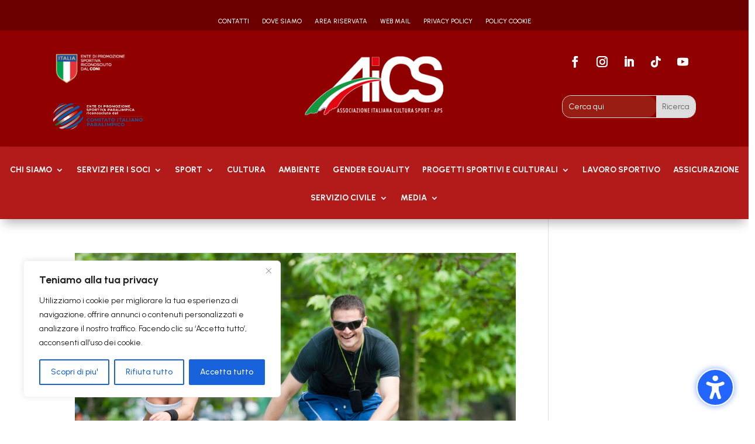

--- FILE ---
content_type: text/css; charset=utf-8
request_url: https://www.aics.it/wp-content/et-cache/11870/et-core-unified-cpt-deferred-11870.min.css?ver=1765907961
body_size: 911
content:
.et_pb_section_2_tb_header.et_pb_section{padding-bottom:6px;background-color:#900001!important}.et_pb_row_1_tb_header.et_pb_row{padding-top:10px!important;margin-top:-52px!important;margin-right:auto!important;margin-left:auto!important;padding-top:10px}.et_pb_row_1_tb_header,body #page-container .et-db #et-boc .et-l .et_pb_row_1_tb_header.et_pb_row,body.et_pb_pagebuilder_layout.single #page-container #et-boc .et-l .et_pb_row_1_tb_header.et_pb_row,body.et_pb_pagebuilder_layout.single.et_full_width_page #page-container #et-boc .et-l .et_pb_row_1_tb_header.et_pb_row{width:86%;max-width:1319px}.et_pb_image_3_tb_header{width:55%;text-align:center}ul.et_pb_social_media_follow_1_tb_header{padding-top:0px!important;padding-left:0px!important;margin-left:0px!important}.et_pb_social_media_follow_1_tb_header li.et_pb_social_icon a.icon:before{color:#FFFFFF}.et_pb_social_media_follow_1_tb_header li a.icon:before{font-size:19px;line-height:38px;height:38px;width:38px}.et_pb_social_media_follow_1_tb_header li a.icon{height:38px;width:38px}.et_pb_search_1_tb_header.et_pb_search,.et_pb_search_1_tb_header input.et_pb_s{border-radius:15px 15px 15px 15px;overflow:hidden}.et_pb_search_1_tb_header{overflow-x:hidden;overflow-y:hidden}.et_pb_search_1_tb_header input.et_pb_s{padding-top:0.715em!important;padding-right:0.715em!important;padding-bottom:0.715em!important;padding-left:0.715em!important;height:auto;min-height:0}.et_pb_search_1_tb_header form input.et_pb_s{background-color:#991d12;color:#FFFFFF}.et_pb_search_1_tb_header form input.et_pb_s::-webkit-input-placeholder{color:#FFFFFF!important}.et_pb_search_1_tb_header form input.et_pb_s::-moz-placeholder{color:#FFFFFF!important}.et_pb_search_1_tb_header form input.et_pb_s:-ms-input-placeholder{color:#FFFFFF!important}.et_pb_fullwidth_menu_1_tb_header.et_pb_fullwidth_menu ul li.current-menu-item a{color:#FFFFFF!important}.et_pb_section_3_tb_header.et_pb_section{margin-top:20px;background-color:#E02B20!important}.et_pb_section_3_tb_header{z-index:10;box-shadow:0px 12px 18px -6px rgba(0,0,0,0.3)}.et_pb_fullwidth_menu_1_tb_header.et_pb_fullwidth_menu ul li a{font-weight:700;text-transform:uppercase;color:#FFFFFF!important}.et_pb_fullwidth_menu_1_tb_header.et_pb_fullwidth_menu{background-color:#b31b1b;margin-top:-23px}.et_pb_fullwidth_menu_1_tb_header.et_pb_fullwidth_menu .nav li ul,.et_pb_fullwidth_menu_1_tb_header.et_pb_fullwidth_menu .et_mobile_menu,.et_pb_fullwidth_menu_1_tb_header.et_pb_fullwidth_menu .et_mobile_menu ul{background-color:#b31b1b!important}.et_pb_fullwidth_menu_1_tb_header .et_pb_row>.et_pb_menu__logo-wrap,.et_pb_fullwidth_menu_1_tb_header .et_pb_menu__logo-slot{width:auto;max-width:100%}.et_pb_fullwidth_menu_1_tb_header .et_pb_row>.et_pb_menu__logo-wrap .et_pb_menu__logo img,.et_pb_fullwidth_menu_1_tb_header .et_pb_menu__logo-slot .et_pb_menu__logo-wrap img{height:auto;max-height:none}.et_pb_fullwidth_menu_1_tb_header .mobile_nav .mobile_menu_bar:before,.et_pb_fullwidth_menu_1_tb_header .et_pb_menu__icon.et_pb_menu__search-button,.et_pb_fullwidth_menu_1_tb_header .et_pb_menu__icon.et_pb_menu__close-search-button,.et_pb_fullwidth_menu_1_tb_header .et_pb_menu__icon.et_pb_menu__cart-button{color:#2ea3f2}.et_pb_social_media_follow_network_5_tb_header a.icon,.et_pb_social_media_follow_network_6_tb_header a.icon,.et_pb_social_media_follow_network_7_tb_header a.icon,.et_pb_social_media_follow_network_8_tb_header a.icon,.et_pb_social_media_follow_network_9_tb_header a.icon{background-color:RGBA(255,255,255,0)!important}@media only screen and (min-width:981px){.et_pb_section_2_tb_header{display:none!important}}@media only screen and (max-width:980px){.et_pb_image_3_tb_header .et_pb_image_wrap img{width:auto}}@media only screen and (min-width:768px) and (max-width:980px){.et_pb_section_2_tb_header{display:none!important}}@media only screen and (max-width:767px){.et_pb_image_3_tb_header .et_pb_image_wrap img{width:auto}}